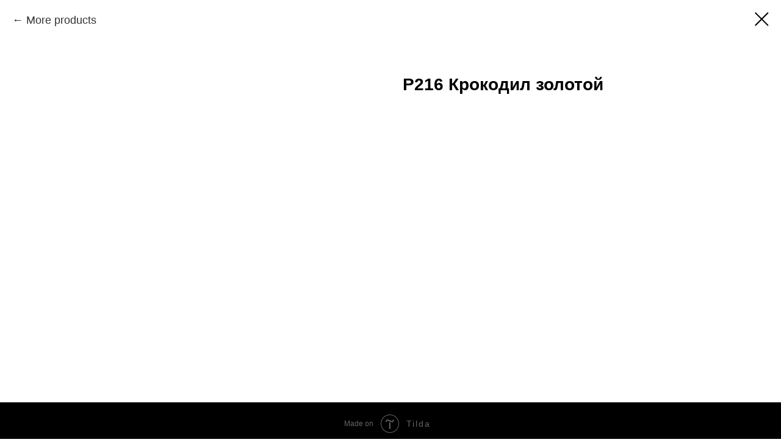

--- FILE ---
content_type: text/html; charset=UTF-8
request_url: https://fabrikamebeli.org/catalog/materialy/paneli-evogloss/tproduct/491553919-845488222331-r216-krokodil-zolotoi
body_size: 9983
content:
<!DOCTYPE html> <html> <head> <meta charset="utf-8" /> <meta http-equiv="Content-Type" content="text/html; charset=utf-8" /> <meta name="viewport" content="width=device-width, initial-scale=1.0" /> <meta name="google-site-verification" content="yzyl9g0K1wcbg7u37yxzhkwVEp1iW57qrr4LL6Y5hVc" /> <!--metatextblock-->
<title>Р216 Крокодил золотой</title>
<meta name="description" content="">
<meta name="keywords" content="">
<meta property="og:title" content="Р216 Крокодил золотой" />
<meta property="og:description" content="" />
<meta property="og:type" content="website" />
<meta property="og:url" content="https://fabrikamebeli.org/catalog/materialy/paneli-evogloss/tproduct/491553919-845488222331-r216-krokodil-zolotoi" />
<meta property="og:image" content="https://static.tildacdn.com/tild6233-3832-4137-b837-353639343130/216__.jpg" />
<link rel="canonical" href="https://fabrikamebeli.org/catalog/materialy/paneli-evogloss/tproduct/491553919-845488222331-r216-krokodil-zolotoi" />
<!--/metatextblock--> <meta name="format-detection" content="telephone=no" /> <meta http-equiv="x-dns-prefetch-control" content="on"> <link rel="dns-prefetch" href="https://ws.tildacdn.com"> <link rel="dns-prefetch" href="https://static.tildacdn.com"> <link rel="dns-prefetch" href="https://fonts.tildacdn.com"> <link rel="shortcut icon" href="https://static.tildacdn.com/tild3232-3337-4133-a333-666364356337/favicon_8.ico" type="image/x-icon" /> <link rel="apple-touch-icon" href="https://static.tildacdn.com/tild6661-3033-4530-b931-333830316439/IMG-20220903-WA0003_.png"> <link rel="apple-touch-icon" sizes="76x76" href="https://static.tildacdn.com/tild6661-3033-4530-b931-333830316439/IMG-20220903-WA0003_.png"> <link rel="apple-touch-icon" sizes="152x152" href="https://static.tildacdn.com/tild6661-3033-4530-b931-333830316439/IMG-20220903-WA0003_.png"> <link rel="apple-touch-startup-image" href="https://static.tildacdn.com/tild6661-3033-4530-b931-333830316439/IMG-20220903-WA0003_.png"> <meta name="msapplication-TileColor" content="#ffffff"> <meta name="msapplication-TileImage" content="https://static.tildacdn.com/tild3136-3031-4330-b765-376366343331/IMG-20220903-WA0003_.png"> <!-- Assets --> <script src="https://neo.tildacdn.com/js/tilda-fallback-1.0.min.js" async charset="utf-8"></script> <link rel="stylesheet" href="https://static.tildacdn.com/css/tilda-grid-3.0.min.css" type="text/css" media="all" onerror="this.loaderr='y';"/> <link rel="stylesheet" href="https://static.tildacdn.com/ws/project5987289/tilda-blocks-page30372661.min.css?t=1766060134" type="text/css" media="all" onerror="this.loaderr='y';" /> <link rel="stylesheet" href="https://static.tildacdn.com/css/tilda-animation-2.0.min.css" type="text/css" media="all" onerror="this.loaderr='y';" /> <link rel="stylesheet" href="https://static.tildacdn.com/css/tilda-popup-1.1.min.css" type="text/css" media="print" onload="this.media='all';" onerror="this.loaderr='y';" /> <noscript><link rel="stylesheet" href="https://static.tildacdn.com/css/tilda-popup-1.1.min.css" type="text/css" media="all" /></noscript> <link rel="stylesheet" href="https://static.tildacdn.com/css/tilda-slds-1.4.min.css" type="text/css" media="print" onload="this.media='all';" onerror="this.loaderr='y';" /> <noscript><link rel="stylesheet" href="https://static.tildacdn.com/css/tilda-slds-1.4.min.css" type="text/css" media="all" /></noscript> <link rel="stylesheet" href="https://static.tildacdn.com/css/tilda-catalog-1.1.min.css" type="text/css" media="print" onload="this.media='all';" onerror="this.loaderr='y';" /> <noscript><link rel="stylesheet" href="https://static.tildacdn.com/css/tilda-catalog-1.1.min.css" type="text/css" media="all" /></noscript> <link rel="stylesheet" href="https://static.tildacdn.com/css/tilda-forms-1.0.min.css" type="text/css" media="all" onerror="this.loaderr='y';" /> <link rel="stylesheet" href="https://static.tildacdn.com/css/tilda-catalog-filters-1.0.min.css" type="text/css" media="all" onerror="this.loaderr='y';" /> <link rel="stylesheet" href="https://static.tildacdn.com/css/tilda-zoom-2.0.min.css" type="text/css" media="print" onload="this.media='all';" onerror="this.loaderr='y';" /> <noscript><link rel="stylesheet" href="https://static.tildacdn.com/css/tilda-zoom-2.0.min.css" type="text/css" media="all" /></noscript> <script type="text/javascript">TildaFonts=["90022","90023","90024"];</script> <script type="text/javascript" src="https://static.tildacdn.com/js/tilda-fonts.min.js" charset="utf-8" onerror="this.loaderr='y';"></script> <script nomodule src="https://static.tildacdn.com/js/tilda-polyfill-1.0.min.js" charset="utf-8"></script> <script type="text/javascript">function t_onReady(func) {if(document.readyState!='loading') {func();} else {document.addEventListener('DOMContentLoaded',func);}}
function t_onFuncLoad(funcName,okFunc,time) {if(typeof window[funcName]==='function') {okFunc();} else {setTimeout(function() {t_onFuncLoad(funcName,okFunc,time);},(time||100));}}function t396_initialScale(t){var e=document.getElementById("rec"+t);if(e){var i=e.querySelector(".t396__artboard");if(i){window.tn_scale_initial_window_width||(window.tn_scale_initial_window_width=document.documentElement.clientWidth);var a=window.tn_scale_initial_window_width,r=[],n,l=i.getAttribute("data-artboard-screens");if(l){l=l.split(",");for(var o=0;o<l.length;o++)r[o]=parseInt(l[o],10)}else r=[320,480,640,960,1200];for(var o=0;o<r.length;o++){var d=r[o];a>=d&&(n=d)}var _="edit"===window.allrecords.getAttribute("data-tilda-mode"),c="center"===t396_getFieldValue(i,"valign",n,r),s="grid"===t396_getFieldValue(i,"upscale",n,r),w=t396_getFieldValue(i,"height_vh",n,r),g=t396_getFieldValue(i,"height",n,r),u=!!window.opr&&!!window.opr.addons||!!window.opera||-1!==navigator.userAgent.indexOf(" OPR/");if(!_&&c&&!s&&!w&&g&&!u){var h=parseFloat((a/n).toFixed(3)),f=[i,i.querySelector(".t396__carrier"),i.querySelector(".t396__filter")],v=Math.floor(parseInt(g,10)*h)+"px",p;i.style.setProperty("--initial-scale-height",v);for(var o=0;o<f.length;o++)f[o].style.setProperty("height","var(--initial-scale-height)");t396_scaleInitial__getElementsToScale(i).forEach((function(t){t.style.zoom=h}))}}}}function t396_scaleInitial__getElementsToScale(t){return t?Array.prototype.slice.call(t.children).filter((function(t){return t&&(t.classList.contains("t396__elem")||t.classList.contains("t396__group"))})):[]}function t396_getFieldValue(t,e,i,a){var r,n=a[a.length-1];if(!(r=i===n?t.getAttribute("data-artboard-"+e):t.getAttribute("data-artboard-"+e+"-res-"+i)))for(var l=0;l<a.length;l++){var o=a[l];if(!(o<=i)&&(r=o===n?t.getAttribute("data-artboard-"+e):t.getAttribute("data-artboard-"+e+"-res-"+o)))break}return r}window.TN_SCALE_INITIAL_VER="1.0",window.tn_scale_initial_window_width=null;</script> <script src="https://static.tildacdn.com/js/jquery-1.10.2.min.js" charset="utf-8" onerror="this.loaderr='y';"></script> <script src="https://static.tildacdn.com/js/tilda-scripts-3.0.min.js" charset="utf-8" defer onerror="this.loaderr='y';"></script> <script src="https://static.tildacdn.com/ws/project5987289/tilda-blocks-page30372661.min.js?t=1766060134" charset="utf-8" onerror="this.loaderr='y';"></script> <script src="https://static.tildacdn.com/js/tilda-lazyload-1.0.min.js" charset="utf-8" async onerror="this.loaderr='y';"></script> <script src="https://static.tildacdn.com/js/tilda-animation-2.0.min.js" charset="utf-8" async onerror="this.loaderr='y';"></script> <script src="https://static.tildacdn.com/js/tilda-zero-1.1.min.js" charset="utf-8" async onerror="this.loaderr='y';"></script> <script src="https://static.tildacdn.com/js/hammer.min.js" charset="utf-8" async onerror="this.loaderr='y';"></script> <script src="https://static.tildacdn.com/js/tilda-slds-1.4.min.js" charset="utf-8" async onerror="this.loaderr='y';"></script> <script src="https://static.tildacdn.com/js/tilda-products-1.0.min.js" charset="utf-8" async onerror="this.loaderr='y';"></script> <script src="https://static.tildacdn.com/js/tilda-catalog-1.1.min.js" charset="utf-8" async onerror="this.loaderr='y';"></script> <script src="https://static.tildacdn.com/js/tilda-widget-positions-1.0.min.js" charset="utf-8" async onerror="this.loaderr='y';"></script> <script src="https://static.tildacdn.com/js/tilda-zoom-2.0.min.js" charset="utf-8" async onerror="this.loaderr='y';"></script> <script src="https://static.tildacdn.com/js/tilda-zero-scale-1.0.min.js" charset="utf-8" async onerror="this.loaderr='y';"></script> <script src="https://static.tildacdn.com/js/tilda-events-1.0.min.js" charset="utf-8" async onerror="this.loaderr='y';"></script> <script type="text/javascript">window.dataLayer=window.dataLayer||[];</script> <script type="text/javascript">(function() {if((/bot|google|yandex|baidu|bing|msn|duckduckbot|teoma|slurp|crawler|spider|robot|crawling|facebook/i.test(navigator.userAgent))===false&&typeof(sessionStorage)!='undefined'&&sessionStorage.getItem('visited')!=='y'&&document.visibilityState){var style=document.createElement('style');style.type='text/css';style.innerHTML='@media screen and (min-width: 980px) {.t-records {opacity: 0;}.t-records_animated {-webkit-transition: opacity ease-in-out .2s;-moz-transition: opacity ease-in-out .2s;-o-transition: opacity ease-in-out .2s;transition: opacity ease-in-out .2s;}.t-records.t-records_visible {opacity: 1;}}';document.getElementsByTagName('head')[0].appendChild(style);function t_setvisRecs(){var alr=document.querySelectorAll('.t-records');Array.prototype.forEach.call(alr,function(el) {el.classList.add("t-records_animated");});setTimeout(function() {Array.prototype.forEach.call(alr,function(el) {el.classList.add("t-records_visible");});sessionStorage.setItem("visited","y");},400);}
document.addEventListener('DOMContentLoaded',t_setvisRecs);}})();</script></head> <body class="t-body" style="margin:0;"> <!--allrecords--> <div id="allrecords" class="t-records" data-product-page="y" data-hook="blocks-collection-content-node" data-tilda-project-id="5987289" data-tilda-page-id="30372661" data-tilda-page-alias="catalog/materialy/paneli-evogloss/" data-tilda-formskey="a410ca7bf221abd762fe608115987289" data-tilda-lazy="yes" data-tilda-root-zone="com" data-tilda-project-country="RU">
<div id="rec152850812" class="r t-rec" style=" " data-animationappear="off" data-record-type="875"><!-- t875 --><script type="text/javascript"> $(document).ready(function(){ t875_init('152850812'); });</script></div>

<!-- PRODUCT START -->

                
                        
                    
        
        

<div id="rec491553919" class="r t-rec" style="background-color:#ffffff;" data-bg-color="#ffffff">
    <div class="t-store t-store__prod-snippet__container">

        
                <div class="t-store__prod-popup__close-txt-wr" style="position:absolute;">
            <a href="https://fabrikamebeli.org/catalog/materialy/paneli-evogloss/" class="js-store-close-text t-store__prod-popup__close-txt t-descr t-descr_xxs" style="color:#000000;">
                More products
            </a>
        </div>
        
        <a href="https://fabrikamebeli.org/catalog/materialy/paneli-evogloss/" class="t-popup__close" style="position:absolute; background-color:#ffffff">
            <div class="t-popup__close-wrapper">
                <svg class="t-popup__close-icon t-popup__close-icon_arrow" width="26px" height="26px" viewBox="0 0 26 26" version="1.1" xmlns="http://www.w3.org/2000/svg" xmlns:xlink="http://www.w3.org/1999/xlink"><path d="M10.4142136,5 L11.8284271,6.41421356 L5.829,12.414 L23.4142136,12.4142136 L23.4142136,14.4142136 L5.829,14.414 L11.8284271,20.4142136 L10.4142136,21.8284271 L2,13.4142136 L10.4142136,5 Z" fill="#000000"></path></svg>
                <svg class="t-popup__close-icon t-popup__close-icon_cross" width="23px" height="23px" viewBox="0 0 23 23" version="1.1" xmlns="http://www.w3.org/2000/svg" xmlns:xlink="http://www.w3.org/1999/xlink"><g stroke="none" stroke-width="1" fill="#000000" fill-rule="evenodd"><rect transform="translate(11.313708, 11.313708) rotate(-45.000000) translate(-11.313708, -11.313708) " x="10.3137085" y="-3.6862915" width="2" height="30"></rect><rect transform="translate(11.313708, 11.313708) rotate(-315.000000) translate(-11.313708, -11.313708) " x="10.3137085" y="-3.6862915" width="2" height="30"></rect></g></svg>
            </div>
        </a>
        
        <div class="js-store-product js-product t-store__product-snippet" data-product-lid="845488222331" data-product-uid="845488222331" itemscope itemtype="http://schema.org/Product">
            <meta itemprop="productID" content="845488222331" />

            <div class="t-container">
                <div>
                    <meta itemprop="image" content="https://static.tildacdn.com/tild6233-3832-4137-b837-353639343130/216__.jpg" />
                    <div class="t-store__prod-popup__slider js-store-prod-slider t-store__prod-popup__col-left t-col t-col_6">
                        <div class="js-product-img" style="width:100%;padding-bottom:75%;background-size:cover;opacity:0;">
                        </div>
                    </div>
                    <div class="t-store__prod-popup__info t-align_left t-store__prod-popup__col-right t-col t-col_6">

                        <div class="t-store__prod-popup__title-wrapper">
                            <h1 class="js-store-prod-name js-product-name t-store__prod-popup__name t-name t-name_xl" itemprop="name" style="font-weight:700;">Р216 Крокодил золотой</h1>
                            <div class="t-store__prod-popup__brand t-descr t-descr_xxs" >
                                                            </div>
                            <div class="t-store__prod-popup__sku t-descr t-descr_xxs">
                                <span class="js-store-prod-sku js-product-sku" translate="no" >
                                    
                                </span>
                            </div>
                        </div>

                                                                        <div itemprop="offers" itemscope itemtype="http://schema.org/Offer" style="display:none;">
                            <meta itemprop="serialNumber" content="845488222331" />
                                                        <meta itemprop="price" content="0" />
                            <meta itemprop="priceCurrency" content="RUB" />
                                                        <link itemprop="availability" href="http://schema.org/InStock">
                                                    </div>
                        
                                                
                        <div class="js-store-price-wrapper t-store__prod-popup__price-wrapper">
                            <div class="js-store-prod-price t-store__prod-popup__price t-store__prod-popup__price-item t-name t-name_md" style="font-weight:400;display:none;">
                                                                <div class="js-product-price js-store-prod-price-val t-store__prod-popup__price-value" data-product-price-def="" data-product-price-def-str=""></div><div class="t-store__prod-popup__price-currency" translate="no">р.</div>
                                                            </div>
                            <div class="js-store-prod-price-old t-store__prod-popup__price_old t-store__prod-popup__price-item t-name t-name_md" style="font-weight:400;display:none;">
                                                                <div class="js-store-prod-price-old-val t-store__prod-popup__price-value"></div><div class="t-store__prod-popup__price-currency" translate="no">р.</div>
                                                            </div>
                        </div>

                        <div class="js-product-controls-wrapper">
                        </div>

                        <div class="t-store__prod-popup__links-wrapper">
                                                    </div>

                        
                        <div class="js-store-prod-text t-store__prod-popup__text t-descr t-descr_xxs" >
                                                    <div class="js-store-prod-all-text" itemprop="description">
                                                            </div>
                                                                            <div class="js-store-prod-all-charcs">
                                                                                                                                                                        </div>
                                                </div>

                    </div>
                </div>

                            </div>
        </div>
                <div class="js-store-error-msg t-store__error-msg-cont"></div>
        <div itemscope itemtype="http://schema.org/ImageGallery" style="display:none;">
                                                </div>

    </div>

                        
                        
    
    <style>
        /* body bg color */
        
        .t-body {
            background-color:#ffffff;
        }
        

        /* body bg color end */
        /* Slider stiles */
        .t-slds__bullet_active .t-slds__bullet_body {
            background-color: #222 !important;
        }

        .t-slds__bullet:hover .t-slds__bullet_body {
            background-color: #222 !important;
        }
        /* Slider stiles end */
    </style>
    

            
        
    <style>
        

        

        
    </style>
    
    
        
    <style>
        
    </style>
    
    
        
    <style>
        
    </style>
    
    
        
        <style>
    
                                    
        </style>
    
    
    <div class="js-store-tpl-slider-arrows" style="display: none;">
                


<div class="t-slds__arrow_wrapper t-slds__arrow_wrapper-left" data-slide-direction="left">
  <div class="t-slds__arrow t-slds__arrow-left t-slds__arrow-withbg" style="width: 30px; height: 30px;background-color: rgba(255,255,255,1);">
    <div class="t-slds__arrow_body t-slds__arrow_body-left" style="width: 7px;">
      <svg style="display: block" viewBox="0 0 7.3 13" xmlns="http://www.w3.org/2000/svg" xmlns:xlink="http://www.w3.org/1999/xlink">
                <desc>Left</desc>
        <polyline
        fill="none"
        stroke="#000000"
        stroke-linejoin="butt"
        stroke-linecap="butt"
        stroke-width="1"
        points="0.5,0.5 6.5,6.5 0.5,12.5"
        />
      </svg>
    </div>
  </div>
</div>
<div class="t-slds__arrow_wrapper t-slds__arrow_wrapper-right" data-slide-direction="right">
  <div class="t-slds__arrow t-slds__arrow-right t-slds__arrow-withbg" style="width: 30px; height: 30px;background-color: rgba(255,255,255,1);">
    <div class="t-slds__arrow_body t-slds__arrow_body-right" style="width: 7px;">
      <svg style="display: block" viewBox="0 0 7.3 13" xmlns="http://www.w3.org/2000/svg" xmlns:xlink="http://www.w3.org/1999/xlink">
        <desc>Right</desc>
        <polyline
        fill="none"
        stroke="#000000"
        stroke-linejoin="butt"
        stroke-linecap="butt"
        stroke-width="1"
        points="0.5,0.5 6.5,6.5 0.5,12.5"
        />
      </svg>
    </div>
  </div>
</div>    </div>

    
    <script>
        t_onReady(function() {
            var tildacopyEl = document.getElementById('tildacopy');
            if (tildacopyEl) tildacopyEl.style.display = 'none';

            var recid = '491553919';
            var options = {};
            var product = {"uid":845488222331,"rootpartid":9531628,"title":"Р216 Крокодил золотой","gallery":[{"img":"https:\/\/static.tildacdn.com\/tild6233-3832-4137-b837-353639343130\/216__.jpg"}],"sort":1039562,"portion":0,"newsort":0,"json_chars":"null","externalid":"GHOhtaZ8vK5LxrCz8Kvx","pack_label":"lwh","pack_x":0,"pack_y":0,"pack_z":0,"pack_m":0,"serverid":"master","servertime":"1766057138.9206","price":"","parentuid":"","editions":[{"uid":845488222331,"price":"","priceold":"","sku":"","quantity":"","img":"https:\/\/static.tildacdn.com\/tild6233-3832-4137-b837-353639343130\/216__.jpg"}],"characteristics":[],"properties":[],"partuids":[661125994831],"url":"https:\/\/fabrikamebeli.org\/catalog\/materialy\/paneli-evogloss\/tproduct\/491553919-845488222331-r216-krokodil-zolotoi"};

            // draw slider or show image for SEO
            if (window.isSearchBot) {
                var imgEl = document.querySelector('.js-product-img');
                if (imgEl) imgEl.style.opacity = '1';
            } else {
                
                var prodcard_optsObj = {
    hasWrap: false,
    txtPad: '',
    bgColor: '',
    borderRadius: '',
    shadowSize: '0px',
    shadowOpacity: '',
    shadowSizeHover: '',
    shadowOpacityHover: '',
    shadowShiftyHover: '',
    btnTitle1: '',
    btnLink1: 'popup',
    btnTitle2: '',
    btnLink2: 'popup',
    showOpts: false};

var price_optsObj = {
    color: '',
    colorOld: '',
    fontSize: '',
    fontWeight: '400'
};

var popup_optsObj = {
    columns: '6',
    columns2: '6',
    isVertical: '',
    align: '',
    btnTitle: 'Заказать',
    closeText: 'More products',
    iconColor: '#000000',
    containerBgColor: '#ffffff',
    overlayBgColorRgba: 'rgba(255,255,255,1)',
    popupStat: '',
    popupContainer: '',
    fixedButton: false,
    mobileGalleryStyle: ''
};

var slider_optsObj = {
    anim_speed: '',
    arrowColor: '#000000',
    videoPlayerIconColor: '',
    cycle: '',
    controls: 'arrowsthumbs',
    bgcolor: '#ebebeb'
};

var slider_dotsOptsObj = {
    size: '',
    bgcolor: '',
    bordersize: '',
    bgcoloractive: ''
};

var slider_slidesOptsObj = {
    zoomable: true,
    bgsize: 'cover',
    ratio: '0.75'
};

var typography_optsObj = {
    descrColor: '',
    titleColor: ''
};

var default_sortObj = {
    in_stock: false};

var btn1_style = 'border-radius:5px;-moz-border-radius:5px;-webkit-border-radius:5px;color:#ffffff;background-color:#000000;';
var btn2_style = 'border-radius:5px;-moz-border-radius:5px;-webkit-border-radius:5px;color:#000000;border:1px solid #000000;';

var options_catalog = {
    btn1_style: btn1_style,
    btn2_style: btn2_style,
    storepart: '661125994831',
    prodCard: prodcard_optsObj,
    popup_opts: popup_optsObj,
    defaultSort: default_sortObj,
    slider_opts: slider_optsObj,
    slider_dotsOpts: slider_dotsOptsObj,
    slider_slidesOpts: slider_slidesOptsObj,
    typo: typography_optsObj,
    price: price_optsObj,
    blocksInRow: '4',
    imageHover: false,
    imageHeight: '250px',
    imageRatioClass: 't-store__card__imgwrapper_4-3',
    align: 'center',
    vindent: '5px',
    isHorizOnMob:false,
    itemsAnim: '',
    hasOriginalAspectRatio: false,
    markColor: '#ffffff',
    markBgColor: '#d3210d',
    currencySide: 'r',
    currencyTxt: 'р.',
    currencySeparator: ',',
    currencyDecimal: '',
    btnSize: '',
    verticalAlignButtons: false,
    hideFilters: false,
    titleRelevants: '',
    showRelevants: '',
    relevants_slider: false,
    relevants_quantity: '',
    isFlexCols: false,
    isPublishedPage: true,
    previewmode: true,
    colClass: 't-col t-col_3',
    ratio: '4_3',
    sliderthumbsside: '',
    showStoreBtnQuantity: '',
    tabs: '',
    galleryStyle: '',
    title_typo: '',
    descr_typo: '',
    price_typo: '',
    price_old_typo: '',
    menu_typo: '',
    options_typo: '',
    sku_typo: '',
    characteristics_typo: '',
    button_styles: '',
    button2_styles: '',
    buttonicon: '',
    buttoniconhover: '',
};                
                // emulate, get options_catalog from file store_catalog_fields
                options = options_catalog;
                options.typo.title = "font-weight:700;" || '';
                options.typo.descr = "" || '';

                try {
                    if (options.showRelevants) {
                        var itemsCount = '4';
                        var relevantsMethod;
                        switch (options.showRelevants) {
                            case 'cc':
                                relevantsMethod = 'current_category';
                                break;
                            case 'all':
                                relevantsMethod = 'all_categories';
                                break;
                            default:
                                relevantsMethod = 'category_' + options.showRelevants;
                                break;
                        }

                        t_onFuncLoad('t_store_loadProducts', function() {
                            t_store_loadProducts(
                                'relevants',
                                recid,
                                options,
                                false,
                                {
                                    currentProductUid: '845488222331',
                                    relevantsQuantity: itemsCount,
                                    relevantsMethod: relevantsMethod,
                                    relevantsSort: 'random'
                                }
                            );
                        });
                    }
                } catch (e) {
                    console.log('Error in relevants: ' + e);
                }
            }

            
                            options.popup_opts.btnTitle = 'Заказать';
                        

            window.tStoreOptionsList = [{"title":"Цвет","params":{"view":"select","hasColor":false,"linkImage":false},"values":[{"id":18407239,"value":"01 Жасмин"},{"id":18407236,"value":"02 Лён"},{"id":18407233,"value":"03 Десерт"},{"id":18407230,"value":"04 Платина"},{"id":18407227,"value":"05 Бетон"},{"id":18407224,"value":"06 Трюфель"},{"id":18407221,"value":"07 Уголь"},{"id":18407218,"value":"08 Космос"},{"id":17882272,"value":"302 Песочный"},{"id":17882269,"value":"307 Терракот"},{"id":17882251,"value":"308 Чёрный"},{"id":17882257,"value":"309 Тёмно-серый"},{"id":17882263,"value":"310 Серый"},{"id":17882275,"value":"328 Бежевый"},{"id":17882278,"value":"331 Белый"},{"id":17882245,"value":"341 Ультра-белый"},{"id":17882260,"value":"342 Графитовый"},{"id":17882254,"value":"343 Антрацит"},{"id":17882248,"value":"344 Ультра-чёрный"},{"id":17882266,"value":"345 Шоколад"},{"id":18375841,"value":"AB - Старинная латунь"},{"id":36710270,"value":"AB старинная латунь"},{"id":36710074,"value":"AB\/W старинная латунь"},{"id":19052668,"value":"AP - Cтаринное олово"},{"id":37078030,"value":"AS - Старинное серебро"},{"id":36882950,"value":"B SG - Сатиновое золото"},{"id":37078074,"value":"BAB - Брашированная старинная бронза"},{"id":36710566,"value":"BAB старинная бронза"},{"id":36710546,"value":"BAB старинная бронза со стразами"},{"id":18375994,"value":"BAC - Брашированная старинная медь"},{"id":36710110,"value":"BAC брашированная старинная медь"},{"id":36710154,"value":"BAC старинная латунь"},{"id":36710562,"value":"BAC старинная медь"},{"id":37077998,"value":"BAP - Брашированное старинное олово"},{"id":36710106,"value":"BAP брашированная старинная бронза"},{"id":36710022,"value":"BAP брашированное старинное олово"},{"id":36710158,"value":"BAP старинная бронза"},{"id":36710150,"value":"BAP старинный цинк"},{"id":37078078,"value":"BAZ - Чернёный старинный цинк"},{"id":36710610,"value":"BAZ старинный цинк"},{"id":36710550,"value":"BAZ старинный цинк со стразами"},{"id":36710078,"value":"BAZ\/W черненый старинный цинк"},{"id":18375958,"value":"BL - Матовый чёрный"},{"id":36650658,"value":"BL чёрная"},{"id":36676510,"value":"BL чёрный"},{"id":18389152,"value":"BN - Чёрный никель"},{"id":36678470,"value":"BN мат. хром"},{"id":36675854,"value":"BN чёрный"},{"id":36650838,"value":"BN чёрный никель"},{"id":18389155,"value":"BSG - Брашированное cатиновое золото"},{"id":36880286,"value":"BSN - Атласный сатиновый никель"},{"id":36882490,"value":"BSN - Атласный сатиновый никель, SC - Сатиновый хром"},{"id":18389158,"value":"CP - Хром полированный"},{"id":36882062,"value":"CP - Хром полированный, BL - Матовый чёрный"},{"id":36882066,"value":"CP - Хром полированный, W - Белый"},{"id":21195149,"value":"CP хром"},{"id":36650774,"value":"CP\/BL чёрная"},{"id":36650790,"value":"CP\/W белая"},{"id":36710090,"value":"CP\/W белая платина"},{"id":19052671,"value":"DBL - Чёрный матовый"},{"id":37078026,"value":"EAB - Европейская старинная латунь"},{"id":36710606,"value":"EAB старинная латунь"},{"id":36710542,"value":"EAB старинная латунь со стразами"},{"id":36710682,"value":"EAB старинная медь"},{"id":36879482,"value":"GC - Карамельное золото"},{"id":36710058,"value":"GC золото карамельное"},{"id":37134778,"value":"GP - Золото полированное"},{"id":21195152,"value":"GP Золото"},{"id":36710082,"value":"GP\/W золото"},{"id":18647155,"value":"GR - Серый"},{"id":36879478,"value":"MDN - Матовый тёмный никель"},{"id":18389161,"value":"SC - Сатиновый хром"},{"id":36678450,"value":"SC мат. хром"},{"id":21195155,"value":"SC Матовый хром"},{"id":18647158,"value":"SG - Сатиновое золото"},{"id":36883178,"value":"SN - Cатиновый никель"},{"id":36709994,"value":"SN никель"},{"id":34995402,"value":"SN Сатин"},{"id":18389188,"value":"ST - Сталь"},{"id":36880170,"value":"TFL - Тефлон"},{"id":18389215,"value":"W - Белый"},{"id":36678486,"value":"W белая"},{"id":17142967,"value":"Бежевый Q2"},{"id":17224648,"value":"Бежевый Фреш Q3"},{"id":36620026,"value":"Белая"},{"id":36624254,"value":"Белый"},{"id":17143036,"value":"Белый гранит Q15"},{"id":17142964,"value":"Белый лёд Q1"},{"id":36710190,"value":"брашированная старинная бронза"},{"id":36436786,"value":"Брашированный тёмный никель"},{"id":17224603,"value":"Ваниль Q14"},{"id":17224645,"value":"Голубой Q13"},{"id":21194771,"value":"Золото"},{"id":36436542,"value":"Золото GP"},{"id":17224609,"value":"Красный блеск Q17"},{"id":17224612,"value":"Крем Q18"},{"id":36620022,"value":"Мат. хром"},{"id":36436738,"value":"матовый атласный никель"},{"id":21194777,"value":"Матовый никель"},{"id":21194774,"value":"Матовый Хром"},{"id":36436678,"value":"Никель"},{"id":17143021,"value":"Песочный Q5"},{"id":36710054,"value":"СP хром"},{"id":17224615,"value":"Салатовый Q12"},{"id":36620718,"value":"Сатин"},{"id":36436686,"value":"Сатин Никель"},{"id":36622462,"value":"Сатиновый никель"},{"id":17224600,"value":"Светло-розовый Q10"},{"id":17143033,"value":"Светло-серый Q10"},{"id":17143024,"value":"Слоновая кость Q6"},{"id":36620150,"value":"составная хром и мат. хром"},{"id":36692042,"value":"Сталь"},{"id":36436782,"value":"Старинная медь брашированная"},{"id":36622946,"value":"Старинный чёрный"},{"id":17143030,"value":"Тёмно-серый Q8"},{"id":17146654,"value":"Терракот Q9"},{"id":34519622,"value":"Тип 1"},{"id":34519658,"value":"Тип 10"},{"id":34519662,"value":"Тип 11"},{"id":34519666,"value":"Тип 12"},{"id":34545838,"value":"Тип 13"},{"id":34545842,"value":"Тип 14"},{"id":34545846,"value":"Тип 15"},{"id":34545850,"value":"Тип 16"},{"id":34545854,"value":"Тип 17"},{"id":34545858,"value":"Тип 18"},{"id":34545862,"value":"Тип 19"},{"id":34519626,"value":"Тип 2"},{"id":34545866,"value":"Тип 20"},{"id":34545870,"value":"Тип 21"},{"id":34545874,"value":"Тип 22"},{"id":34545878,"value":"Тип 23"},{"id":34545882,"value":"Тип 24"},{"id":34545886,"value":"Тип 25"},{"id":34545890,"value":"Тип 26"},{"id":34545894,"value":"Тип 27"},{"id":34545898,"value":"Тип 28"},{"id":34545902,"value":"Тип 29"},{"id":34545830,"value":"Тип 2а"},{"id":34545834,"value":"Тип 2б"},{"id":34519630,"value":"Тип 3"},{"id":34545906,"value":"Тип 30"},{"id":34545910,"value":"Тип 31"},{"id":34545914,"value":"Тип 32"},{"id":34545918,"value":"Тип 33"},{"id":34545922,"value":"Тип 34"},{"id":34545926,"value":"Тип 35"},{"id":34556410,"value":"Тип 36"},{"id":34519634,"value":"Тип 4"},{"id":34519638,"value":"Тип 5"},{"id":34519642,"value":"Тип 6"},{"id":34519646,"value":"Тип 7"},{"id":34519650,"value":"Тип 8"},{"id":34519654,"value":"Тип 9"},{"id":17143027,"value":"Хлопок Q7"},{"id":21194768,"value":"Хром"},{"id":36436538,"value":"Хром CP"},{"id":36436546,"value":"Хром SC"},{"id":36436682,"value":"Хром матовый SC"},{"id":36436658,"value":"Чёрная"},{"id":36879522,"value":"Черный"},{"id":17142970,"value":"Чёрный Q4"},{"id":36879302,"value":"Чёрный никель"},{"id":17746222,"value":"Шоколад Q16"}]},{"title":"Размер","params":{"view":"select","hasColor":false,"linkImage":false},"values":[]}];

            t_onFuncLoad('t_store_productInit', function() {
                t_store_productInit(recid, options, product);
            });

            // if user coming from catalog redirect back to main page
            if (window.history.state && (window.history.state.productData || window.history.state.storepartuid)) {
                window.onpopstate = function() {
                    window.history.replaceState(null, null, window.location.origin);
                    window.location.replace(window.location.origin);
                };
            }
        });
    </script>
    

</div>


<!-- PRODUCT END -->



</div>
<!--/allrecords--> <!-- Tilda copyright. Don't remove this line --><div class="t-tildalabel " id="tildacopy" data-tilda-sign="5987289#30372661"><a href="https://tilda.cc/" class="t-tildalabel__link"><div class="t-tildalabel__wrapper"><div class="t-tildalabel__txtleft">Made on </div><div class="t-tildalabel__wrapimg"><img src="https://static.tildacdn.com/img/tildacopy.png" class="t-tildalabel__img" fetchpriority="low" alt=""></div><div class="t-tildalabel__txtright">Tilda</div></div></a></div> <!-- Stat --> <script type="text/javascript">if(!window.mainTracker) {window.mainTracker='tilda';}
setTimeout(function(){(function(d,w,k,o,g) {var n=d.getElementsByTagName(o)[0],s=d.createElement(o),f=function(){n.parentNode.insertBefore(s,n);};s.type="text/javascript";s.async=true;s.key=k;s.id="tildastatscript";s.src=g;if(w.opera=="[object Opera]") {d.addEventListener("DOMContentLoaded",f,false);} else {f();}})(document,window,'3cf6378a0f28c900d3fac4a52f3c3324','script','https://static.tildacdn.com/js/tilda-stat-1.0.min.js');},2000);</script> </body> </html>